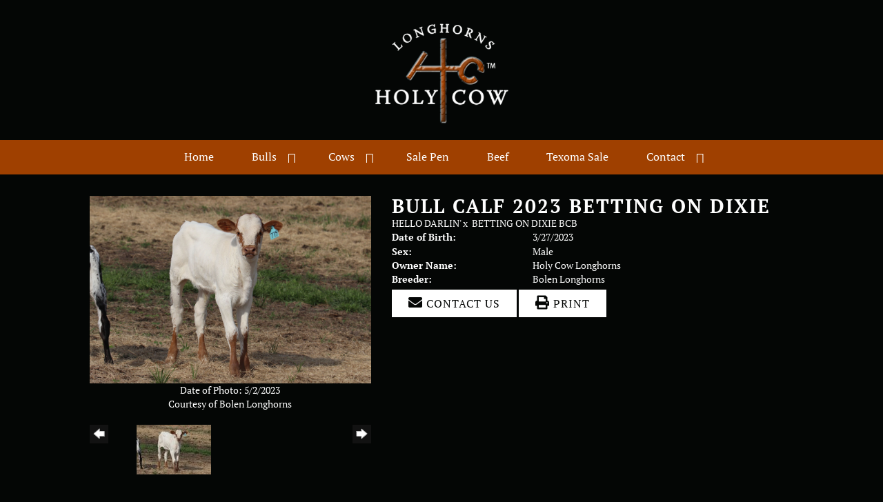

--- FILE ---
content_type: text/html; charset=utf-8
request_url: http://www.holycowlonghorns.com/Default.aspx?AnimalID=135625&Name=Bullcalf2023BettingOnDixie
body_size: 57095
content:

<!DOCTYPE html>
<html>
<head id="Head1"><title>
	Bull calf 2023 Betting On Dixie
</title><meta name="Keywords" /><meta name="Description" /><meta name="copyright" content="2025&amp;nbsp;Holy Cow Longhorns - Beck" /><meta name="msvalidate.01" content="10AEC6DFD0F450EFBED6288FCA9D0301" />
        <meta name="viewport" content="width=device-width, initial-scale=1.0" />
    <style id="StylePlaceholder" type="text/css">
        </style><link href="/css/bootstrap.min.css" rel="stylesheet" /><link href="/font-awesome-4.7.0/css/font-awesome.min.css" rel="stylesheet" /><link rel="stylesheet" type="text/css" href="/javascript/magnific-popup/magnific-popup.css?v=1172017" />
    <script src="/javascript/HH_JScript.js" type="text/javascript"></script>
    <script src="/javascript/jquery-1.12.4.min.js" type="text/javascript"></script>
    <script src="/javascript/bootstrap.min.js" type="text/javascript"></script>    
    <script type="text/javascript" src='https://www.google.com/recaptcha/api.js'></script>

<script language="javascript" src="/javascript/animaldetailcarousel.js" ></script><meta property="og:image" content="http://www.holycowlonghorns.com/Photos/ZB-779BettingOnDixiexHD05-02-2023.jpg" /><link rel="image_src" href="http://www.holycowlonghorns.com/Photos/ZB-779BettingOnDixiexHD05-02-2023.jpg" /><link href="/Telerik.Web.UI.WebResource.axd?d=PMrIT5dOWaVYIcpFWUE4nM7uSL-evdKDcWDBRtdMmWKyhC_VmyOTM6RcCfxBLja5ORp1ecehI88FlTttEUegrlZIUmsWvMusFOwptMuEJWs-d42_Nk8v9Ha7DSp4chO10&amp;t=638840874637275692&amp;compress=1&amp;_TSM_CombinedScripts_=%3b%3bTelerik.Web.UI%2c+Version%3d2025.1.416.462%2c+Culture%3dneutral%2c+PublicKeyToken%3d121fae78165ba3d4%3aen-US%3aced1f735-5c2a-4218-bd68-1813924fe936%3a1e75e40c%3ad7e35272%3a505983de%3aa957bcf1" type="text/css" rel="stylesheet" /><link id="phResponsiveWebsiteCSS" rel="stylesheet" type="text/css" href="css/responsive.css?638929942655171721" /><link id="hostdefault" rel="stylesheet" type="text/css" href="/Sites/0/default.css?637479354207077143" /><link id="skindefault" rel="stylesheet" type="text/css" href="/Sites/303/Skins/skin.css?637178043545553158" /><link rel="icon" href="/Sites/303/image/fav.png" /><link rel="apple-touch-icon" href="/Sites/303/image/fav.png" /><link rel="icon" href="/Sites/303/image/fav.png" /></head>
<body id="Body">
    <noscript>
        Your browser does not have javascript/scripting enabled. To proceed, you must enable
        javascript/scripting.
    </noscript>
    <form name="form1" method="post" action="http://www.holycowlonghorns.com/Default.aspx?AnimalID=135625&amp;Name=Bullcalf2023BettingOnDixie" id="form1" enctype="multipart/form-data" style="height: 100%;">
<div>
<input type="hidden" name="ScriptManager1_TSM" id="ScriptManager1_TSM" value="" />
<input type="hidden" name="StyleSheetManager1_TSSM" id="StyleSheetManager1_TSSM" value="" />
<input type="hidden" name="__EVENTTARGET" id="__EVENTTARGET" value="" />
<input type="hidden" name="__EVENTARGUMENT" id="__EVENTARGUMENT" value="" />
<input type="hidden" name="__VIEWSTATE" id="__VIEWSTATE" value="p297q8x28TbAsQOfmwmcRzDCnTmw8hccJqvkJQVaOh/hTt4WBZMUIp8kKNVe4M+FF6Ql5SwuNbWZ/ei2X1HFPQPi2fWRfP6qHGrrBbRSmP4DrXQPN98oK6qH06CeBlcJ0UPCSyfLP6Vq+BuT31Mkcye5NG9tuLBo2Ed42D+tl1Vc3FMGLkv0Ll5Oq/2FwKf3nGwX4bne+Ccztk09mawhpEwMauazhiMPKRJrg3Jlm0cpjHLk4+HtlHkcxkGARXWuOHRFOOgxqlEke7R6pNXCf0oaEHwHFzATXTBBFXm2CwTWaV5FrUwpC0mn9snlfjO/3p/TNDm/4ZEacX+wLTvB9rGDcG+6eJtZ7OJ5JRcDPRMO+huG9pUYsn6swsuB0Es9rqlHndn4e6ULDO2i7wrPJ4kMNrtY7YlQGcCmDQnf3ATbaPCxm2ZQkmRxNQMQV1xfY4i1lzKMvshTFRxXHOl56Uaaa2gnRB/Ahj8zfAPa6NIYh7gWayrAWI8gQjyNQmBvSEDAzXhUyrUTP3PGK5lWIrFB4Tc0ACsV8JP1XCsOu8rYGGgmNGIF4Lf3n3Nq8fHdVQPG2c2GwaimrpnoJIHkZhJi/fEpIooWLPEpn+92mR43ATiRZIMColyznr6dMTQI5fkBXe1QZfjKZm8CSyrUP3hmIEUXAyLNd2p9IBXoblvvEko+BTVjblRD/5eC7oCsHbl8lTKHFzIE0XKWe4lZQXJREydrlhAwpyrQoOUNXPJ7iA+bFpLe9+jqkSpGoP2AhLuuHRx5WGPetxs5MWRhvCP9UZ8QEbSEMM5bc+tvRtrO67+28oPmiZu2yjOEae/SuD3QXLQGnO+WcZSWeJqtiR7o9j9l+95Ib+o9SCVmtl8MC6+ntUBuSfvBWCairs0Q7RdMXqbXiAa5wcze80uwblR3LtZApQPJywrP0S+J88LZFMmFZvDwuAeglLU/Ljh5/T1TaHMfNdF9pPV/wC7+xz7oi8DUbQlbhSoTX/rh3SkTqpTFXA3wFpwbUkNnIH9aeLZ3nwWPe3srjXC4Eulv7xfs1Afd0Ip8Q1GXn7XQY4hWvS7/MSceFMBf/IKRHy2ajnX3yjJeKT8DZuDFLQXNXUjub13S/N46yPUs3uaM8kSVK0BhaKvr8UVgPdX3shta3vTfVD08qEWzkALt3UNN+OxNYUXMUP2Fj5SrYEbaE+tYUgLK874X9Qqdazi09bg8j7GLIcO58ij2XYZ3J1sZWt3L0jw5Kj5PURd3YQE5uaemdWFKqbfKFJBExTB59/54Pe0f+zjspah2rerDjsNX3C9evq5y1ADqv9UNbHbLu/vESop8UU6nmOY4tYatvN+QTdR6ZI5yoSrmIxTuHALEUWzcGrTb6lNW42Emw0Q+dzFRfalzunyEbDceDBHIcUAAteZBzoRa+rWHncc31oHr/hOLCKL09eC9c+dfsAAlXCFX5P/9fKAfK8GF2dc3S5yso62uHxEtQtDwZcvL46HRfcu3HFZP9SNhkZ3cgrtKa8yh9uXut3tQP8/[base64]/RbVc63wSiNApY2tWUan3KCXPt649UY6yhbz13VvWogM0zvQHa9zCIowd7I8zMANLWMTGhFewLBZQfgJBw4JgPzhr2QtczUpxzMerZm+heQw5za4KJJvvk7WkFP/mnqgSdA/Wf89YEnRDc1s9gBG3RzRgJ8T2MhcEIrxpXjCPvqqooNy3hTONngas+GwLsfmZ4Plp1Z5sNHN1Xy1/NVpPVxPfamzBSAaP6kd4Tvn13OuDeAoliWlbGf5QuOvjfxtB3L19WAF4skpo/SEZsQ4TZztE3azoT6NpvZT1Qq58BgWd7atSSAqjYwilNZxAA2sc6gECB4nh1H5wHLSBdmpoA4D3C/3cN/xLUAsS5cwcp4ZnTLo95QISLfqKeoB8fx2Oy6ThN/JFt+1Dq82tZfhcX8/kIdnXRsvgdH/4an0vb8QMNwraGAXp/iw/PjqLxCzf4K9VeIdIlGT4X6xry54MIKPPOtHJ1A+ctGBpn6sNGh239FTGnZ/9GwHVDS+MQiVsB5jpYJfRDlRtUNmtJB704PN+cfyzn7pHvLYQQOh84wu/Ruj1ImbQTOzELh/VDzSvyBC1JX/xeLMDqYuA3aOJGx0ClhvucXtgqOu21EwZ0dgPhKz4UAY57kMdPHifoKK/yxtxY9QjDb1oDp0K1kMsNQ8QSFpOsF/ypnGnicYS2/DJdPjfUF2/jDsfdjWAghEtsJCNZZRCUM3VkqooGm1snsIDTkEcM1Ufr5x3qjHhaF/wKSBRkqW9YDBz90lqZqZsUjxl1eegwVIMpycMFGewQPFy8Fe/+cgT92sfa+IIlaOiMF3Ns08uV7jFsByhBMSHSX/q+LfparGW/bGZRjU3qa7qITk7D5yKdVEmRUx6ANRyU3xgiOIFyzUS72RXNogRXg16hN3PpZEOX5N9H7/gn80sutVCq9AtDH+gSm7FYvaQpYnpaUJbhedywU3H1kWKD+a3pp68im0VuJO6dpkBk/oD9WahOKencJVP9aFKW6jIUH72mXtKXBRgpySVTsc+kE+qRUgZKz2ZYlSMOTpnxqmYF6aJer3vAZP/pw1+BFi6VQpRhWZe6ukJr8oSpjaqKwnA2FZGp5DaFWwUAGORBcEG9muC+K++LhuGxpf1ggVLhkWTiv9VnGnasXSBK7SQFRHa17yQCav+pznfRbL/Bv+88NlaXf2u7Y/EZaYAVpBvfsC7Vdr8WOQ6gdW+m9LyMGKeiyz76/J3zrb8i6ZC1yQEFTBKow+4qY12CPCEDvESkSUi5FhoY/lsieguYhvpAM0/PfORQsMW/GmUYEnFbT5y3ER46vvExSOtP5va/B1CiFHqMHHOaRJOYkEVf42D1Pii1fQN5mWWFXMHnReshsMpP6D//5Zegf2be9NgdSZG15YDHYXg64+uywoehh2/wodhKnjYoDSy+Hg8YLVsBNt+WeOVjvl+I94Yc9dyUWFHtRgIDzbYyiJQMC3Ysf9GmjxBCU0x7zKM1XcyIC5dE0LoFRL+0c3wIKYS8nIfQBpQek7XJKMNSPRaI+x9zN5hgsjVAiP19T/IsVISFZT6u4qc8orXU/[base64]/9tIJEYSVhjAnQ0Ac76gfk47i43H+YYRcAKy59uV1yKOBACr+ddKwr+rhjrYUom1XZKN0hfOjs/bo9hDkLyzCDSLDCTQGZZqL2NNj4LM6KF3OQhvb1L6Q4Mp+cpV911ez/W9ag1kUgh3aptVqGWOCHpHaqj/JQGe+0Spl6RkkpwvrTHUOns7AHzUvEFvt886mxfXmmtnWSoGIUiNuSV4qt7OcAwzzOLpdMOx/+RsN8sCWHvDrwv5IZMOPYZuBpnbsaOzBlqeAD/[base64]/oelx+0SWWadE4C6OvxE6alWQ3oLdDykqRTL1mKO/zWNA+n+l10QXjTPPusnsNdr0yFUUyxok12fTyMN2jTMd930nrsR0BE7z6oxW/yuH/8I3hWqKE26BHHBHzokJQ4lsVaLjCh14XqxMHBSgrJwr6U7SQvS9ilhnowBX+uktWtQt9oQMFh7qxBji1yIeT+zwZUZ/y5ubol8hEKY8glB9Q6i72jPSAbVAWo+SfApo/HAhYQmJG8iZBlFuCtmY/D7Gix3F1PxGu+o7l2KVzCfHYNNq4ihhdQGIFSemcNSf31v6Yj6SfR0u0l33yccnnpCjFw61q5LuEN+EHDet1WDxIG5QUYbWo6jwQmS0erPK3Uegd2X7jRLgWWXzKG37wRkQaKYLdZPmzv/gFQSOm/Fbaq9/Lu4TCh2o8Rg4vQcHZ4KHQ5JoQoFSllrV9HUiQ45VS3Nycf8VqN6h8/IbscxEZnVwNbkInMgq9EgopMs2rkI89Ql3JF/cvkFJpNix8Wai5Ej2eBBtJjrDkrbbiNKbhtF37AcQocBqnKZIAq55yrbKa4Y7Xa5h3zN1s6JnQybTKHCncjKW2ExqiwNpDPzLHGlIbue97K2lfNh6/05Q3N+Dod6jDzUHY61WBAiYQPcYxaBpITC9Ek/SuArS3PjyZ/IOYL7olDS4AuHyNt8XMBsuU9inFreFiBfKUddTxR5AayOLFpwLm8/+fAjk1DTwmai4JXqdOeC1DnSek99CWImccUNMerrpaVm5DP3hfoFn0Oh891zAcGRjiIJdOVI0kHvoSl6yvafbr7tkVdpkxnYwz8+qermjEcPoaPRY96hkVwbL9gxUNMGI00rlNRmb91LKlJdZjgrC3hkdYrrCNCrhFVZI3Pzu527SynBn9866du/FdQRv4z5FNJC+SoT7txdEqQA5ztyHyGd6GxwJwsG94UYmt9tSL91T2kBv2B9dE7KBarKF9t7NrKKTlNy2oU0wzebLNj2Q/2m4Dk3COLVfeKOSZYw9ONPmjrrN1nhVCKq0wbvyQNlwLivfWWWeGdB2ZJ1Pbg5yc9R2nlv5HY8NhZ4cR3J4dOA4uTw1dimKjwBtZbTXLge55VV/pP/Xy+F60uUY4TSlJ9nOppJWMN9eXtcVEkpn47J/afc2kG5xI3REfUBDieXls27D4q6DFv3qW/SUhoFre8+9Vbq/tiqnaOylHrLiZrf/G7hf2rbSeysnxt1lC2w8567z/GDlIUquVMfoZp5/WEsnVKcmrfsru8sWCU0qA47FJUW5KuW/hMINnTVgTVrUL60SQbcoc4I1yv4mQq7R2nRRkk4Xrqh2huIBmNBP30igUHD9CqMCWPDZEzX5MkXVDIyF8VFqAyHW0/6CtrljuyvEtDSa0fLqCkpjLXHUmyo3Ydm4NHTPMAvM6lKSAqbcMJhskpJ7MuBQ2tV76tgUq/8RZ4zyFkQaqRQGLX6TVvOGKTSIOHouNFOX0AnJutSHeO3bNq/7Ktu4HaTR4/fXCokoyAgd2b8Kuw8MmKXx7flSQiF2Kv6rQCQajJXX/a1hXA8l9olKzwqVwnEcMWFSBcbT/mKYOdvwzOVto/m7SNnscz3Q34jg6Dml5DbDM1TiBtKZcr8hKjPtQqsnlLhI/z8isOkN+ueBSsRrpptvhiYlK1q4lwLGmQbFdPXIu9cD3pLWZNdIAV9sh75PdsgG82svpVsRUsejnAvez7LGQC5yHBTs5rEleGue/d3+QFPRKsIeZGVGt7fEQ5tp5OefC9WOKXVM0AnC/AZpDkfRFtEs5d7Q58OkbsV29X1IjE5DOBFAO2ZvwiyfGf4c2/ZVb0ZrbvMfFUW29/[base64]/JHXMFJLLgm4hxzUv8OTxPyKMcF8ii8iGAlb+tuibJXtdlk470vQardiRc3JCbJ8lZcWSDBKbE50P9vPSmCpwK0ckvOvixphO17MMFivElcsTYnW3aYe4HVSBGHAzfxHRS0jHRDoVQesm485xRmb2CwYr29tCxjLpDVBO3Vwcx8hiOb+Hqp/evjbD0Ck7/K2bt1TJ83ICeWvI8Mh38erdUQQ4VKgvQ7+uRGKE7XMSxeRR8lXqKzo8BlejiG7vOVGDoG/oD1nUOxqAeC65NqTbCh0PwVwFfIkCOgSHeAy6i1NE3XyYIlPbEFihcugsBhRAHH70S2LmomBf2W6UDxYBdCfaLhlG1EB+JNUka4sRehXm6Itles2AkaKtCDBh4K88z2rqRCyrWwJqwJvh6V8jyU/NrRYSt6GkN2L6U56bjezDbIg71hUF4mRDY9OcPqCwxKgT10mLT4M5G+aU91J1fzfQu4yCVLD6yWi91/UKprngKqGQvOP3DB/rOiicWxxX/FoxL71qoOoqEp4mDPRDecDTNSVm3smAi7zJWhKFueIZNeTn3TIKFWhULwa75Bsb29KimuulKGKhGjG6TSA1D+t1qx2qBYVOFO0P2Y/28YfLkFOXE379nsLI5HRGsIkaITuckunbnauzFToxsQSrKoOnG8g6CrC5jwnip6aBniXDw1NZ+FeDENIInVgP0MiMpn4HfgnAzHJtId2uN5AZk8suSYArqa3DcSl9O0PkU7ijbI9A+D9X4gIJ37n7TU5l9cLcTAYvXJo/TfAKmFOlyFVmJRgc10sqvDvVPEYx2z7I6f+/2m3D3bXIK5jsjWiVxX9Mrhf8ekeY6BIFXv0u5DTRVXdX8umP06jEbYipKChlydjPQqcs2wnK8Hq1rtEafWoWfQ9/0eRzZpn7t4eQ9WPHJFZUnKnGt7t33FMF87eaYp73uXFEccNU81D10g/7pQtNd8ieyOOTmC7y5UGfQiMXX8nE6Do7SqO71ALN/fbZsP7xj8vcJ8s8KJOAkVp4YPr4zVaKqmqbf3mIBg+2LRAMc7sInsI0eKEV5dUoMKJbtJO9WBL5avFVSDL+pmO8NBm3b6uvw0eTGj+8zHRaynRaIjr8wc/uZjuYqGS6hVrHcvaPWvicWGPlj+otR6eT6/JMdA3azrlXA4L1Cg9QV6QXEoYLu/viLMDDnUZShQIyqu3jwNEDKiAmQbRAEKtWmivUHsw5bBvJoKo5aFxCDOOXZxh1MUB/PdEvS30bwVZOQHtGY/HD6PZMRJTK9cVY2mTGC/GOFLpZ0uaItj91HY09kVPgNnmgjY1pZfhOH8RTBcoIhYuCHRTzYobXxxFcrvh8NiEeALdKqZGoKI7nXzQXRNLOozz6Xr8ycwOtaHUZDQqcNFmkBjaRvQcZFo2j2iqhJT9JdP8S7qJ863x68apNzr1w2N8zuPA9aRKz/Dh//eA0z6kne15UOxcginsJilqLUdZ3vdyrO6bR+rpctfK/jpt3sQ2UoGwQJFqfdzgeYu7v++tQQ5LzFVOhQsiIbvSMvsOwpLDWy9QqQTaeQobc+1OZAo2TmA9ElIP0WkldsBLt+lC/ZU9rcwPV5lJKMwJViUQkNUJQJOpEyQVFMLco5ezHyyWdD7kXRUmlO/QSwL7tBuPBIxUm0vQeRR1Zx5uCvkWSzIbel0WiZNQirprFxA3I2/OTP9TA3DH8c7eUC3U3zbglKzXZBxVQpPTLishdvUMBIxiGvLl0U1HXWhAxHMLZhVOR15h2TPgVSQ6FzPn+lKjF+5ALV1bX2Afdg4sa4BR0Go69NWlKd9LXVUdUxnNJKK8hmMqNqx4iT6EIYRc9Scg0fqlvknFC3N7/GQGuD9pBPbanQ4+13reNoewyzRAtbVq3ZnCrMAa8Fb1EsMYh74el4Sv9FUt/FAtU+Pd/Vx04KRNtTZ1nHOtZJE/oWyAWfDz46dpTcDnQgl5Pxu2FbtIJiA1klth1kC4867xrYTw0nIdGghp3pGjhZfM7K+2P8nTmButGg5yKTrBho45zoSKaTsC/3oN/QTXtoXvp9eJ0HC159khGmscQQ2EiT5CTrRDzmUszRQ5cOYjtKoEumwIG4VM0e4qvXjFrxz0cTO2Z3xI6/H0+d/2UYzKqKJu22eg9ZH+zwNJtbr2AaZYgzyU1wsC3KoZvEU8KSRixWB2NG5PCbyqPITnsE75RFmciQs/jWjdP4GED7KNJogUkdximPHUtJxrcEJvSQeRLSEIBfCWPbQgGoXijiwxji0dXitdjvviNRr7Gyt22YFgoJyA+CF+pubvEL4ktvwOvzsFQxuuOqUDL7hshh46W+ts3a3qOx21gE700+ziQl03+X/6GzMvarjGcNYvP1H410tCGioegFQpCKAcWylr4ygZkeX7R+7xORA/51kKzwgjCBOxu60V2FgZLToWbJa1LPv/QfB/4QSf3e9YGr5GUqNXLnC/ZnihjzQs+kYhsmc/lm9Yk9pZw0W+MNd0qiyLdvO0jL/[base64]/7nCESC41slUZYvYQkAm7MDII0jnl+AqPmPX7tzKyazEY9VrjglsML0dabiUr/HYizwalUGHDruVDlf45PYud7bkVwrzxgYxVN8w/bVaVHW2PLRbhlv+wcRTuQebYuMv4+1wQhN7oSP7WiUgpUAUPAuLXFDZHLMwJLcOim1Ds0/XLcdTJPOg0iugLxZFPV0McOmUZoknVnxUGI4Lje+uMhCF+00IAoOQMdWHxRboS+Pf/kIj8kap/2srwxi2MoIGmEXgxhmnnTbTgOIBWfXOxn39M41PbLVKnLFDJnEo2lkO5R5/Oui00+R/42afSiWek8TUGGrrJr/EPkPc53rud57AoOlV96Xc/VmolvbidgiTvft4J2TxuA2WAHWUdE8mLN3HRJOiSd8NhmoIL+xE2HovnKpsLUvkEglG/tR3v1RuS/gL1hUwmqrUqc3NaBbb3v+RYEbLTVnS2ISS3Ywwg/N5iBdJsFTNFAHQN+cGbw4j2iQpQBhX5tfvN2vA5FTS9KYh3dI6FD2fy4IK2ci5d4=" />
</div>

<script type="text/javascript">
//<![CDATA[
var theForm = document.forms['form1'];
if (!theForm) {
    theForm = document.form1;
}
function __doPostBack(eventTarget, eventArgument) {
    if (!theForm.onsubmit || (theForm.onsubmit() != false)) {
        theForm.__EVENTTARGET.value = eventTarget;
        theForm.__EVENTARGUMENT.value = eventArgument;
        theForm.submit();
    }
}
//]]>
</script>


<script src="/WebResource.axd?d=pynGkmcFUV13He1Qd6_TZNZr42xUqmA1cu5uT6JWy71MV02kNwuLGL617JfsWitqyEH-aZNltMZEefcYkF3E3w2&amp;t=638901356248157332" type="text/javascript"></script>


<script src="/Telerik.Web.UI.WebResource.axd?_TSM_HiddenField_=ScriptManager1_TSM&amp;compress=1&amp;_TSM_CombinedScripts_=%3b%3bAjaxControlToolkit%2c+Version%3d4.1.50401.0%2c+Culture%3dneutral%2c+PublicKeyToken%3d28f01b0e84b6d53e%3aen-US%3a5da0a7c3-4bf6-4d4c-b5d5-f0137ca3a302%3aea597d4b%3ab25378d2%3bTelerik.Web.UI%2c+Version%3d2025.1.416.462%2c+Culture%3dneutral%2c+PublicKeyToken%3d121fae78165ba3d4%3aen-US%3aced1f735-5c2a-4218-bd68-1813924fe936%3a16e4e7cd%3a33715776%3af7645509%3a24ee1bba%3ac128760b%3a1e771326%3a88144a7a%3a8c2d243e" type="text/javascript"></script>
<div>

	<input type="hidden" name="__VIEWSTATEGENERATOR" id="__VIEWSTATEGENERATOR" value="CA0B0334" />
</div>
        <script type="text/javascript">
//<![CDATA[
Sys.WebForms.PageRequestManager._initialize('ScriptManager1', 'form1', ['tamsweb$pagemodule_AnimalDetail$UpdatePanel5','','tamsweb$pagemodule_AnimalDetail$ImageCarousel','','tamsweb$pagemodule_AnimalDetail$uptPnlProgeny',''], [], [], 90, '');
//]]>
</script>

        
        <div>
            
<link href="https://use.fontawesome.com/releases/v5.12.1/css/all.css" rel="stylesheet">
<link rel="stylesheet" href="https://use.typekit.net/ves0vqd.css">

<div id="amsweb_skinPageLayout" class="t-container t-container-fluid">
	<div class="t-container-inner">
		<div class="t-row adminHide page-header">
			
                <div class="logo-container">
                    <div class="logo-content-container">
                        <a class="adminHide logo" href="/">
                            <img src="/Sites/303/Skins/images/logo_tm.png" alt="Holy Cow Longhorns Logo" height="68" width="200">
                        </a>
                    </div>
                </div>
            
		</div><header>
			<div class="t-row page-navigation">
				<div class="content-container">
					
                                <nav class="navbar navbar-default adminHide">
                                    
<div class="radmenu-responsive">
<div id="amsweb_RADMENU1_radNavigation" class="RadNavigation RadNavigation_Default" style="height:30px;">
						<!-- 2025.1.416.462 --><div class="rnvRootGroupWrapper">
							<ul class="rnvRootGroup rnvGroup">
								<li class="rnvItem rnvFirst"><a class="rnvRootLink rnvLink" title="Home" href="/Default.aspx?action=home"><span class="rnvText">Home</span></a></li><li class="rnvItem"><a class="rnvRootLink rnvLink" title="Bulls" href="/Texas-Longhorn-Bulls"><span class="rnvText">Bulls</span><span class="rnvToggle radIcon"></span></a><div class="rnvSlide">
									<div class="radPopup rnvPopup">
										<ul class="rnvUL">
											<li class="rnvItem rnvFirst rnvLast"><a class="rnvLink" title="Bull Calves" href="/Texas-Longhorn-Bull-Calves"><span class="rnvText">Bull Calves</span></a></li>
										</ul>
									</div>
								</div></li><li class="rnvItem"><a class="rnvRootLink rnvLink" title="Cows" href="/Texas-Longhorn-Cows"><span class="rnvText">Cows</span><span class="rnvToggle radIcon"></span></a><div class="rnvSlide">
									<div class="radPopup rnvPopup">
										<ul class="rnvUL">
											<li class="rnvItem rnvFirst"><a class="rnvLink" title="Heifers" href="/Texas-Longhorn-Heifers"><span class="rnvText">Heifers</span></a></li><li class="rnvItem"><a class="rnvLink" title="Yearlings" href="/Texas-Longhorn-Yearlings"><span class="rnvText">Yearlings</span></a></li><li class="rnvItem rnvLast"><a class="rnvLink" title="Weanlings" href="/Texas-Longhorn-Weanlings"><span class="rnvText">Weanlings</span></a></li>
										</ul>
									</div>
								</div></li><li class="rnvItem"><a class="rnvRootLink rnvLink" title="Sale Pen" href="/for-sale"><span class="rnvText">Sale Pen</span></a></li><li class="rnvItem"><a class="rnvRootLink rnvLink" target="_blank" title="Beef" href="https://www.holycowlonghornsbeef.com"><span class="rnvText">Beef</span></a></li><li class="rnvItem"><a class="rnvRootLink rnvLink" title="Texoma Sale" href="/Texamo-Spring-Classic"><span class="rnvText">Texoma Sale</span></a></li><li class="rnvItem rnvLast"><a class="rnvRootLink rnvLink" title="Contact" href="/Contact"><span class="rnvText">Contact</span><span class="rnvToggle radIcon"></span></a><div class="rnvSlide">
									<div class="radPopup rnvPopup">
										<ul class="rnvUL">
											<li class="rnvItem rnvFirst rnvLast"><a class="rnvLink" title="Steers For Students" href="/Steers-for-students"><span class="rnvText">Steers For Students</span></a></li>
										</ul>
									</div>
								</div></li>
							</ul>
						</div><div class="rnvHiddenGroups">
							
						</div><input id="amsweb_RADMENU1_radNavigation_ClientState" name="amsweb_RADMENU1_radNavigation_ClientState" type="hidden" />
					</div>
</div>

                                </nav>
                            
				</div>
			</div>
		</header><div>
			<div class="t-col t-col-12">
				<div class="t-col-inner">
					
                            <div id="amsweb_bannerpane"></div>
                        
				</div>
			</div>
		</div><div class="content-container main-content">
			<div class="t-col t-col-12">
				<div class="t-col-inner">
					
                    <div id="amsweb_contentpane"><div id="amsweb_PageModulePanelOuterpagemodule_AnimalDetail" class="PageModulePanelOuter">
						<div id="amsweb_PageModulePanelpagemodule_AnimalDetail" class="PageModulePanel">
							

<style type="text/css">
    .Content_Wrapper, .Boxes_Wrapper {
        overflow: hidden;
        position: relative; /* set width ! */
    }

    .Content, .Boxes_Content {
        position: absolute;
        top: 0;
        left: 0;
    }

    .Boxes {
        width: 400px;
        height: 100px;
    }

    .Boxes_Wrapper {
        width: 400px;
        height: 116px;
        top: 0px;
        left: 5px;
        white-space: nowrap;
    }

        .Boxes_Wrapper img {
            display: inline;
        }

    .BoxesSlider {
        width: 400px;
        margin: 4px 0 0px;
    }

        .BoxesSlider .radslider {
            margin: 0 auto;
        }

    .infiniteCarousel {
        position: relative;
        height: 120px;
        text-align: center;
        overflow: hidden;
    }

        .infiniteCarousel .wrapper {
            width: 272px;
            overflow: auto;
            min-height: 11em;
            position: absolute;
            left: 0;
            right: 0;
            top: 0;
            height: 120px;
            margin: 0 auto;
        }

            .infiniteCarousel .wrapper ul {
                width: 9999px;
                list-style-image: none;
                list-style-position: outside;
                list-style-type: none;
                position: absolute;
                top: 0;
                margin: 0;
                padding: 0;
            }

        .infiniteCarousel ul li {
            display: block;
            float: left;
            width: 136px;
            height: 110px;
            padding-top: 10px;
            font-size: 11px;
            font-family: Arial;
            text-align: center;
            margin: 0 auto;
        }

            .infiniteCarousel ul li b {
                font-size: 11.5px;
                font-weight: 700;
                font-family: Arial;
                display: block;
                margin-top: 7px;
            }

            .infiniteCarousel ul li a, .infiniteCarousel ul li a:active, .infiniteCarousel ul li a:visited {
                text-decoration: none;
                border: hidden;
                border: 0;
                border: none;
            }

        .infiniteCarousel .forward {
            background-position: 0 0;
            right: 0;
            display: block;
            background: url(/Images/next.gif) no-repeat 0 0;
            text-indent: -9999px;
            position: absolute;
            top: 10px;
            cursor: pointer;
            height: 66px;
            width: 27px;
        }

        .infiniteCarousel .back {
            background-position: 0 -72px;
            left: 0;
            display: block;
            background: url(/Images/prev.gif) no-repeat 0 0;
            text-indent: -999px;
            position: absolute;
            top: 10px;
            cursor: pointer;
            height: 66px;
            width: 27px;
        }

        .infiniteCarousel .thumbnail {
            width: 108px;
        }

    a img {
        border: none;
    }

    .addthis_counter, .addthis_counter .addthis_button_expanded {
        color: #000 !important;
    }

    .animalMedical td.rgSorted {
        background-color: #fff !important;
    }

    .animalMedical th.rgSorted {
        border: 1px solid;
        border-color: #fff #dcf2fc #3c7fb1 #8bbdde;
        border-top-width: 0;
        background: 0 -2300px repeat-x #a6d9f4 url(/WebResource.axd?d=GGZuOoGk3rktUs6hQ4y52R0V5dTjV4oW5fpDU3d6XmNsF4laJnOh1Ck4RhYZH4bDenKzZ9KeDhaP4LrwlE8AS0AfYuBf-ccWkDQ6xbX1KVp4qZhB0Ly-EZl99rh3Hr2aa0To_bbdG6NXSXdqEXJ-u8QKBzQQXTYYTg_sgdFChZA1&t=636138644440371322);
    }
</style>
<script language="javascript" type="text/javascript">
    $(document).ready(function () {
        showCarousel();
    });

    function showCarousel() {
        $('.infiniteCarousel').infiniteCarousel();
        $(".infiniteCarousel").show();
    }

    var initialValue;
    var initialValue2;

    function HandleClientLoaded2(sender, eventArgs) {
        initialValue2 = sender.get_minimumValue();
        HandleClientValueChange2(sender, null);
    }

    function HandleClientValueChange2(sender, eventArgs) {
        var wrapperDiv = document.getElementById('boxes_wrapper');
        var contentDiv = document.getElementById('boxes_content');

        var oldValue = (eventArgs) ? eventArgs.get_oldValue() : sender.get_minimumValue();
        var change = sender.get_value() - oldValue;

        var contentDivWidth = contentDiv.scrollWidth - wrapperDiv.offsetWidth;
        var calculatedChangeStep = contentDivWidth / ((sender.get_maximumValue() - sender.get_minimumValue()) / sender.get_smallChange());

        initialValue2 = initialValue2 - change * calculatedChangeStep;

        if (sender.get_value() == sender.get_minimumValue()) {
            contentDiv.style.left = 0 + 'px';
            initialValue2 = sender.get_minimumValue();
        }
        else {
            contentDiv.style.left = initialValue2 + 'px';
        }
    }

    function loadLargeImage(filename, videoUrl,  date, comments, CourtesyOf) {
        var imgUrl = "/Photos/" + filename.replace("_thumb", "");

        // clear any video iframes
        $("#amsweb_pagemodule_AnimalDetail_divMainImageVideo").children().remove();

        // toggle visibility of video player and image viewer
        $("#amsweb_pagemodule_AnimalDetail_divMainImagePhoto").css("visibility", videoUrl ? "hidden" : "visible");
        $("#amsweb_pagemodule_AnimalDetail_divMainImageVideo").css("visibility", videoUrl ? "visible" : "hidden");

        // process image as normal
        $("#amsweb_pagemodule_AnimalDetail_divMainImagePhoto").css("height", "auto");
        $("#amsweb_pagemodule_AnimalDetail_imgAnimal")[0].style.height = "";
        $("#amsweb_pagemodule_AnimalDetail_imgAnimal")[0].src = imgUrl;
        var onclick = $("#amsweb_pagemodule_AnimalDetail_hypLargeImage")[0].getAttribute("onclick");

        if (typeof (onclick) != "function") {
            $("#amsweb_pagemodule_AnimalDetail_hypLargeImage")[0].setAttribute('onClick', 'window.open("' + imgUrl + '","window","toolbar=0,directories=0,location=0,status=1,menubar=0,resizeable=1,scrollbars=1,width=850,height=625")');
        } else {
            $("#amsweb_pagemodule_AnimalDetail_hypLargeImage")[0].onclick = function () { window.open('"' + imgUrl + '"', "window", "toolbar=0,directories=0,location=0,status=1,menubar=0,resizeable=1,scrollbars=1,width=850,height=625"); };
        }
        $("#amsweb_pagemodule_AnimalDetail_litImageDate")[0].innerHTML = "";
        if (date != "")
            $("#amsweb_pagemodule_AnimalDetail_litImageDate")[0].innerHTML = "Date of Photo: " + date.replace(" 12:00:00 AM", "");
        $("#amsweb_pagemodule_AnimalDetail_litImageDescription")[0].innerHTML = "";
        if (CourtesyOf != "")
            $("#amsweb_pagemodule_AnimalDetail_litImageDescription")[0].innerHTML = "Courtesy of " + CourtesyOf;

        $("#imageComments")[0].innerHTML = "";
        if (comments != "")
            $("#imageComments")[0].innerHTML = comments;

        // add video embed or hide it
        if (videoUrl) {
            // squish the image (since we're using visibility instead of display)
            $("#amsweb_pagemodule_AnimalDetail_divMainImagePhoto").css("height", "0");

            // build the embed element
            videoUrl = videoUrl.replace("&t=", "?start=");
            var embed = "<iframe style=\"width: 100%; height: 250px;\" src=\"https://www.youtube.com/embed/";
            embed += videoUrl;
            embed += "\" frameborder=\"0\" allow=\"accelerometer; autoplay; encrypted-media; gyroscope; picture-in-picture\" allowfullscreen></iframe>";

            // add the youtube embed iframe
            $("#amsweb_pagemodule_AnimalDetail_divMainImageVideo").append(embed);
        }
    }

</script>

<script src="javascript/jellekralt_responsiveTabs/js/jquery.responsiveTabs.js?v=2"></script>
<link type="text/css" rel="stylesheet" href="javascript/jellekralt_responsiveTabs/css/responsive-tabs.css" />

<div class="t-container t-container-fluid">
								<div class="t-container-inner">
									<div class="t-row">
										<div id="amsweb_pagemodule_AnimalDetail_tcolAnimalDetailImage" class="t-col t-col-5 t-col-xs-12 t-col-sm-12 animal-detail-image-carousel">
											<div class="t-col-inner">
												
                    <!-- Left Hand Column: Image with details and carousel - toggle visibility based on image availability -->
                    <div id="amsweb_pagemodule_AnimalDetail_UpdatePanel5">
													
                            <content>
                                <!-- Main Image Display -->
                                <div id="amsweb_pagemodule_AnimalDetail_divMainImagePhoto" class="animal-details-main-image" style="visibility: visible;">
                                    <a id="amsweb_pagemodule_AnimalDetail_hypLargeImage" target="_blank" style="cursor: pointer" class="animal-detail-image" onClick="window.open(&quot;/Photos/ZB-779BettingOnDixiexHD05-02-2023.jpg&quot;,&quot;window&quot;,&quot;toolbar=0,directories=0,location=0,status=1,menubar=0,resizeable=1,scrollbars=1,width=850,height=625&quot;)" title="Click to view large image">
                                        <img src="/Photos/ZB-779BettingOnDixiexHD05-02-2023.jpg" id="amsweb_pagemodule_AnimalDetail_imgAnimal" data-responsive="" />
                                    </a>
                                </div>
                                <div id="amsweb_pagemodule_AnimalDetail_divMainImageVideo" class="animal-details-youtube-embed" style="visibility: hidden;">
                                </div>
                                <!-- Image details and Comments -->
                                <div class="animal-image-details">
                                    <span id="amsweb_pagemodule_AnimalDetail_litImageDate">Date of Photo: 5/2/2023</span>
                                    <br />
                                    <span id="amsweb_pagemodule_AnimalDetail_litImageDescription">Courtesy of Bolen Longhorns</span>
                                    <br />
                                    <p id="imageComments">
                                        
                                    </p>
                                </div>
                                <div id="amsweb_pagemodule_AnimalDetail_tColAnimalImageCell">
														
                                        <!-- Image Carousel -->
                                        <div id="amsweb_pagemodule_AnimalDetail_ImageCarousel">
															
                                                <div class="infiniteCarousel">
                                                    <div class="wrapper">
                                                        <ul>
                                                            
                                                                    ZB-779BettingOnDixiexHD05-02-2023_thumb.jpg
                                                                    <li>
                                                                        <div class="">
                                                                            <a href="#" style="border: hidden" onclick="loadLargeImage('ZB-779BettingOnDixiexHD05-02-2023_thumb.jpg','','5/2/2023 12:00:00 AM','','Bolen Longhorns')">
                                                                                <img class="thumbnail"
                                                                                    src='Photos/ZB-779BettingOnDixiexHD05-02-2023_thumb.jpg'
                                                                                    data-responsive /></a>
                                                                        </div>
                                                                    </li>
                                                                
                                                        </ul>
                                                    </div>
                                                </div>
                                            
														</div>
													</div>
                            </content>
                        
												</div>
                
											</div>
										</div><div class="t-col t-col-7 t-col-xs-12 t-col-sm-12">
											<div class="t-col-inner">
												
                    <!-- Right Hand Column Animal Details -->
                    <div class="t-row">
													<div class="t-col t-col-12">
														<div class="t-col-inner">
															
                                <!-- Animal Name -->
                                
                                <h2 class="PageHeadingTitle" style="margin: 0px; padding: 0px;">
                                    Bull calf 2023 Betting On Dixie</h2>
                            
														</div>
													</div>
												</div>
                    <div class="t-row">
													<div id="amsweb_pagemodule_AnimalDetail_tcolSireDam" class="t-col t-col-12">
														<div class="t-col-inner">
															
                                <!-- Animal Father x Mother -->
                                <a href='/Default.aspx?AnimalID=102024&Name=HELLODARLIN&sid=1399'>HELLO DARLIN'</a>
                                x&nbsp;
                                <a href='/Default.aspx?AnimalID=133680&Name=BETTINGONDIXIEBCB&sid=1399'>BETTING ON DIXIE BCB</a>
                            
														</div>
													</div>
												</div>
                    <!-- Animal Date of Birth -->
                    <div id="amsweb_pagemodule_AnimalDetail_tRowDOB" class="t-row">
													<div class="t-col t-col-4 t-col-xs-12 t-col-sm-12">
														<div class="t-col-inner">
															
                                <span class="fieldLabel">Date of Birth:</span>
                            
														</div>
													</div><div class="t-col t-col-4 t-col-xs-12 t-col-sm-12">
														<div class="t-col-inner">
															
                                3/27/2023
                            
														</div>
													</div>
												</div>
                    <!-- Description information -->
                    <div class="t-row">
													<div class="t-col t-col-4 t-col-xs-12 t-col-sm-12 fieldLabel">
														<div class="t-col-inner">
															
                                
                            
														</div>
													</div><div class="t-col t-col-8 t-col-xs-12 t-col-sm-12">
														<div class="t-col-inner">
															
                                
                            
														</div>
													</div>
												</div>
                    <!-- Animal Info detail rows -->
                    
                            <div class="t-row">
													<div class="t-col t-col-4 t-col-xs-12 t-col-sm-12">
														<div class="t-col-inner">
															
                                        <span class="fieldLabel">
                                            Sex:
                                        </span>
                                    
														</div>
													</div><div class="t-col t-col-8 t-col-xs-12 t-col-sm-12">
														<div class="t-col-inner">
															
                                        <div class="animal-detail-comments">
                                            Male
                                        </div>
                                    
														</div>
													</div>
												</div>
                        
                            <div class="t-row">
													<div class="t-col t-col-4 t-col-xs-12 t-col-sm-12">
														<div class="t-col-inner">
															
                                        <span class="fieldLabel">
                                            Owner Name:
                                        </span>
                                    
														</div>
													</div><div class="t-col t-col-8 t-col-xs-12 t-col-sm-12">
														<div class="t-col-inner">
															
                                        <div class="animal-detail-comments">
                                            Holy Cow Longhorns
                                        </div>
                                    
														</div>
													</div>
												</div>
                        
                            <div class="t-row">
													<div class="t-col t-col-4 t-col-xs-12 t-col-sm-12">
														<div class="t-col-inner">
															
                                        <span class="fieldLabel">
                                            Breeder:
                                        </span>
                                    
														</div>
													</div><div class="t-col t-col-8 t-col-xs-12 t-col-sm-12">
														<div class="t-col-inner">
															
                                        <div class="animal-detail-comments">
                                            Bolen Longhorns
                                        </div>
                                    
														</div>
													</div>
												</div>
                        
                    <div id="amsweb_pagemodule_AnimalDetail_tColLinks">
                        <!-- Links -->
                        <div class="t-row">
													<div class="t-col t-col-12 animal-detail-btns">
														<div class="t-col-inner">
															
                                    
                                    <a id="amsweb_pagemodule_AnimalDetail_hypContact" class="btn btn-default" href="Default.aspx?ContactUs=135625&amp;sid=1399"><i class="fa fa-envelope-o" aria-hidden="true"></i> Contact us</a>
                                    <a href='PrinterFriendlyAnimalDetails.aspx?AnimalID=135625'
                                        target="_blank" class="btn btn-default"><i class="fa fa-print" aria-hidden="true"></i>&nbsp;Print</a>
                                
														</div>
													</div>
												</div>
                        <div class="t-row">
													<div class="t-col t-col-12">
														<div class="t-col-inner">
															
                                    
                                    
                                    
                                
														</div>
													</div>
												</div>
                    </div>
                    <!-- Other site -->
                    
                    <div class="t-row">

												</div>
                
											</div>
										</div>
									</div><div class="t-row animal-detail-tabs">
										<div id="amsweb_pagemodule_AnimalDetail_viewAnimal" class="t-col t-col-12">
											<div class="t-col-inner">
												
                    <div id="tabsAnimalInfo">
                        <ul>
                            <li id="amsweb_pagemodule_AnimalDetail_tpPedigree"><a href="#tabPedigree">Pedigree</a></li>
                            
                            
                            
                            
                            
                            
                            
                            
                            
                        </ul>

                        <div id="tabPedigree">
                            <div id="amsweb_pagemodule_AnimalDetail_trowPedigree" class="t-row">
													<div class="t-col t-col-12 table-responsive animal-pedigree scrollbar-outer">
														<div class="t-col-inner">
															
                                        
<style>
    #pedigree {
        height: 800px;
    }

        #pedigree td {
            padding-left: 10px;
            padding-right: 10px;
            margin: 0px;
        }

    a.crumbImage img {
        min-width: 108px;
    }

    .line {
        border-top: solid 2px black;
        border-bottom: solid 2px black;
        border-left: solid 2px black;
        width: 20px;
    }

    .line-big {
        height: 405px;
    }

    .line-medium {
        height: 205px;
    }

    .line-small {
        height: 105px;
    }
</style>

<table id="pedigree">
    <tbody>
        <tr>
            <td valign="middle" align="center" rowspan="8">
                Bull calf 2023 Betting On Dixie
                <br />
                <a id="amsweb_pagemodule_AnimalDetail_ctrlPedigree_imgRoot" title="Bull calf 2023 Betting On Dixie" class="crumbImage"><img title="Bull calf 2023 Betting On Dixie" src="Photos/ZB-779BettingOnDixiexHD05-02-2023_thumb.jpg" alt="" style="border-width:0px;" /></a>
            </td>
            <td valign="middle" align="center" rowspan="8">
                <div class="line line-big"></div>
            </td>
            <td valign="middle" align="center" rowspan="4" height="400px">
                <div class="pedigreeLink">
                    <span><a href='Default.aspx?AnimalID=102024&Name=HELLODARLIN&sid=1399'>HELLO DARLIN'</a>
                </div>
                <a id="amsweb_pagemodule_AnimalDetail_ctrlPedigree_imgSire" title="HELLO DARLIN&#39;" class="crumbImage" href="Default.aspx?AnimalID=102024&amp;Name=HELLODARLIN"><img title="HELLO DARLIN&#39;" src="Photos/Hellodarlin1_thumb.jpg" alt="" style="border-width:0px;" /></a>
            </td>
            <td valign="middle" align="center" rowspan="4">
                <div class="line line-medium"></div>
            </td>
            <td valign="middle" align="center" rowspan="2" height="200px">
                <div class="pedigreeLink">
                    <span><a href='Default.aspx?AnimalID=72919&Name=RECKONSO&sid=1399'>RECKON SO</a>
                </div>
                <a id="amsweb_pagemodule_AnimalDetail_ctrlPedigree_imgSireSire" title="RECKON SO" class="crumbImage" href="Default.aspx?AnimalID=72919&amp;Name=RECKONSO"><img title="RECKON SO" src="Photos/IMG43912_thumb.jpeg" alt="" style="border-width:0px;" /></a>
            </td>
            <td align="middle" align="center" rowspan="2">
                <div class="line line-small"></div>
            </td>
            <td valign="middle" align="center" height="100px">
                <div class="pedigreeLink">
                    <span><a href='Default.aspx?AnimalID=39647&Name=COWBOYTUFFCHEX&sid=1399'>COWBOY TUFF CHEX</a>
                </div>
                <a id="amsweb_pagemodule_AnimalDetail_ctrlPedigree_imgSireSireSire" title="COWBOY TUFF CHEX" class="crumbImage" href="Default.aspx?AnimalID=39647&amp;Name=COWBOYTUFFCHEX"><img title="COWBOY TUFF CHEX" src="Photos/5-27-20Tuff_thumb.JPG" alt="" style="border-width:0px;" /></a>
            </td>
        </tr>
        <tr>
            <td valign="middle" align="center" height="100px">
                <div class="pedigreeLink">
                    <span><a href='Default.aspx?AnimalID=72920&Name=DRAGONPEARL&sid=1399'>DRAGON PEARL</a>
                </div>
                <a id="amsweb_pagemodule_AnimalDetail_ctrlPedigree_imgSireSireDam" title="DRAGON PEARL" class="crumbImage" href="Default.aspx?AnimalID=72920&amp;Name=DRAGONPEARL"><img title="DRAGON PEARL" src="Photos/DragonPearl2019_thumb.jpg" alt="" style="border-width:0px;" /></a>
            </td>
        </tr>
        <tr>
            <td valign="middle" align="center" rowspan="2" height="200px">
                <div class="pedigreeLink">
                    <span><a href='Default.aspx?AnimalID=50535&Name=BLRioDarlin823&sid=1399'>BL Rio Darlin 823</a>
                </div>
                <a id="amsweb_pagemodule_AnimalDetail_ctrlPedigree_imgSireDam" title="BL Rio Darlin 823" class="crumbImage" href="Default.aspx?AnimalID=50535&amp;Name=BLRioDarlin823"><img title="BL Rio Darlin 823" src="Photos/chexcow_thumb.jpg" alt="" style="border-width:0px;" /></a>
            </td>
            <td valign="middle" align="center" rowspan="2">
                <div class="line line-small"></div>
            </td>
            <td valign="middle" align="center" height="100px">
                <div class="pedigreeLink">
                    <span><a href='Default.aspx?AnimalID=2285&Name=JPRIOGRANDE&sid=1399'>JP RIO GRANDE</a>
                </div>
                <a id="amsweb_pagemodule_AnimalDetail_ctrlPedigree_imgSireDamSire" title="JP RIO GRANDE" class="crumbImage" href="Default.aspx?AnimalID=2285&amp;Name=JPRIOGRANDE"><img title="JP RIO GRANDE" src="Photos/JPRioGrande30_thumb.jpg" alt="" style="border-width:0px;" /></a>
            </td>
        </tr>
        <tr>
            <td valign="middle" align="center" height="100px">
                <div class="pedigreeLink">
                    <span><a href='Default.aspx?AnimalID=37607&Name=MIDNIGHTDARLINRCC&sid=1399'>MIDNIGHT DARLIN' RCC</a>
                </div>
                <a id="amsweb_pagemodule_AnimalDetail_ctrlPedigree_imgSireDamDam" title="MIDNIGHT DARLIN&#39; RCC" class="crumbImage" href="Default.aspx?AnimalID=37607&amp;Name=MIDNIGHTDARLINRCC"><img title="MIDNIGHT DARLIN&#39; RCC" src="Photos/DSC02404_thumb.JPG" alt="" style="border-width:0px;" /></a>
            </td>
        </tr>
        <tr>
            <td valign="middle" align="center" rowspan="4" height="400px">
                <div class="pedigreeLink">
                    <span><a href='Default.aspx?AnimalID=133680&Name=BETTINGONDIXIEBCB&sid=1399'>BETTING ON DIXIE BCB</a>
                </div>
                <a id="amsweb_pagemodule_AnimalDetail_ctrlPedigree_imgDam" title="BETTING ON DIXIE BCB" class="crumbImage" href="Default.aspx?AnimalID=133680&amp;Name=BETTINGONDIXIEBCB"><img title="BETTING ON DIXIE BCB" src="Photos/BettingOnDixie05-02-2023_thumb.jpg" alt="" style="border-width:0px;" /></a>
            </td>
            <td valign="middle" align="center" rowspan="4">
                <div class="line line-medium"></div>
            </td>
            <td valign="middle" align="center" rowspan="2" height="200px">
                <div class="pedigreeLink">
                    <span><a href='Default.aspx?AnimalID=47456&Name=FIFTY-FIFTYBCB&sid=1399'>FIFTY-FIFTY BCB</a>
                </div>
                <a id="amsweb_pagemodule_AnimalDetail_ctrlPedigree_imgDamSire" title="FIFTY-FIFTY BCB" class="crumbImage" href="Default.aspx?AnimalID=47456&amp;Name=FIFTY-FIFTYBCB"><img title="FIFTY-FIFTY BCB" src="Photos/Fifty-Fifty07-01-20170_thumb.jpg" alt="" style="border-width:0px;" /></a>
            </td>
            <td valign="middle" align="center" rowspan="2">
                <div class="line line-small"></div>
            </td>
            <td valign="middle" align="center" height="100px">
                <div class="pedigreeLink">
                    <span><a href='Default.aspx?AnimalID=5491&Name=BANDERACHEX&sid=1399'>BANDERA CHEX</a>
                </div>
                <a id="amsweb_pagemodule_AnimalDetail_ctrlPedigree_imgDamSireSire" title="BANDERA CHEX" class="crumbImage" href="Default.aspx?AnimalID=5491&amp;Name=BANDERACHEX"><img title="BANDERA CHEX" src="Photos/BanderaChex05-14-2014_thumb.jpg" alt="" style="border-width:0px;" /></a>
            </td>
        </tr>
        <tr>
            <td valign="middle" align="center" height="100px">
                <div class="pedigreeLink">
                    <span><a href='Default.aspx?AnimalID=47457&Name=RINGALINGBCB&sid=1399'>RINGALING BCB</a>
                </div>
                <a id="amsweb_pagemodule_AnimalDetail_ctrlPedigree_imgDamSireDam" title="RINGALING BCB" class="crumbImage" href="Default.aspx?AnimalID=47457&amp;Name=RINGALINGBCB"><img title="RINGALING BCB" src="Photos/RingalingBCBC252555_thumb.jpg" alt="" style="border-width:0px;" /></a>
            </td>
        </tr>
        <tr>
            <td valign="middle" align="center" rowspan="2" height="200px">
                <div class="pedigreeLink">
                    <span><a href='Default.aspx?AnimalID=72100&Name=DIXIEREDBCB&sid=1399'>DIXIE RED BCB</a>
                </div>
                <a id="amsweb_pagemodule_AnimalDetail_ctrlPedigree_imgDamDam" title="DIXIE RED BCB" class="crumbImage" href="Default.aspx?AnimalID=72100&amp;Name=DIXIEREDBCB"><img title="DIXIE RED BCB" src="Photos/DixieRedIII08-01-2019_thumb.jpg" alt="" style="border-width:0px;" /></a>
            </td>
            <td valign="middle" align="center" rowspan="2">
                <div class="line line-small"></div>
            </td>
            <td valign="middle" align="center" height="100px">
                <div class="pedigreeLink">
                    <span><a href='Default.aspx?AnimalID=1470&Name=WATSON167&sid=1399'>WATSON 167</a>
                </div>
                <a id="amsweb_pagemodule_AnimalDetail_ctrlPedigree_imgDamDamSire" title="WATSON 167" class="crumbImage" href="Default.aspx?AnimalID=1470&amp;Name=WATSON167"><img title="WATSON 167" src="Photos/Watson_1672011_thumb.jpg" alt="" style="border-width:0px;" /></a>
            </td>
        </tr>
        <tr>
            <td valign="middle" align="center" height="100px">
                <div class="pedigreeLink">
                    <span><a href='Default.aspx?AnimalID=69176&Name=RUTLEDGESMISSDIXIE&sid=1399'>RUTLEDGE'S MISS DIXIE</a>
                </div>
                <a id="amsweb_pagemodule_AnimalDetail_ctrlPedigree_imgDamDamDam" title="RUTLEDGE&#39;S MISS DIXIE" class="crumbImage" href="Default.aspx?AnimalID=69176&amp;Name=RUTLEDGESMISSDIXIE"><img title="RUTLEDGE&#39;S MISS DIXIE" src="Photos/RutledgesMissDixie12-01-2018_thumb.jpg" alt="" style="border-width:0px;" /></a>
            </td>
        </tr>
    </tbody>
</table>

                                    
														</div>
													</div>
												</div>
                        </div>
                        <div id="tabHonorsAwards">
                            
                        </div>
                        <div id="tabSemen">
                            
                        </div>
                        <div id="tabEmbryo">
                            
                        </div>
                        <div id="tabBreeding">
                            
                        </div>
                        <div id="tabMeasurementHistory">
                            
                        </div>
                        <div id="tabMedical">
                            
                        </div>
                        <div id="tabRelevant">
                            
                        </div>
                        <div id="tabProgeny">
                            <div id="amsweb_pagemodule_AnimalDetail_uptPnlProgeny">
													
                                    
                                
												</div>
                        </div>
                        <div id="tabComments">
                            
                        </div>
                    </div>
                
											</div>
										</div>
									</div>
								</div>
							</div>
<script src="/javascript/jquery.scrollbar.min.js"></script>
<script>
    $('#tabsAnimalInfo').responsiveTabs({
        startCollapsed: 'accordion'
    });
    $(function () {
        $(".animal-detail-comments iframe").wrap("<div class='animal-detail-video'></div>");
    });
    jQuery(document).ready(function () {
        jQuery('.scrollbar-outer').scrollbar();
    });
</script>

						</div>
					</div></div>
                
				</div>
			</div>
		</div><footer class="t-row page-footer adminHide">
			<div class="content-container">
				<div class="t-col t-col-4 t-col-xs-12 t-col-sm-12 footer-left-col">
					<div class="t-col-inner">
						
                            <div itemscope itemtype="http://schema.org/Organization" class="form-group">
                                <div itemprop="name">Mikeal & Brandi Beck</div>
                                <div itemprop="city, state">Asher, OK</div>
                            </div>
                        
					</div>
				</div><div class="t-col t-col-4 t-col-xs-12 t-col-sm-12 footer-middle-col">
					<div class="t-col-inner">
						

                        
					</div>
				</div><div class="t-col t-col-4 t-col-xs-12 t-col-sm-12 footer-right-col">
					<div class="t-col-inner">
						
                                <ul class="footer-social-icons" style="padding-left: unset;">
                                    <a href="https://www.facebook.com/Holy-Cow-Longhorns-271967219617123/?ref=br_rs" target="_blank">
                                        <i class="fab fa-facebook-f"></i>
                                    </a>
                                    <a href="mailto:beckmd7@yahoo.com" target="_blank">
                                        <i class="fas fa-envelope"></i>
                                    </a>
                            </ul>
                        
					</div>
				</div>
			</div>
		</footer><footer class="t-row page-bottom adminHide">
			<div class="content-container">
				<div class="t-col t-col-4 t-col-xs-12 t-col-sm-12 bottom-left-col">
					<div class="t-col-inner">
						
                        
					</div>
				</div><div class="t-col t-col-4 t-col-xs-12 t-col-sm-12 bottom-middle-col">
					<div class="t-col-inner">
						
                                    <div class="page-bottom-links">
                                <ul>
                                    <li>
                                        <a id="amsweb_Privacy1_hypPrivacy" class="SkinObject" href="PrivacyPolicy">Privacy Policy</a>
                                    </li>
                                    <li>
                                        <a id="amsweb_Terms1_hypTerms" class="SkinObject" href="TermsOfUse">Terms Of Use</a>
                                    </li>
                                    <li>
                                        <a id="amsweb_LOGINLINK1_hypLogin" class="SkinObject" href="javascript:popwin(&#39;https://www.hiredhandams.com/admin/default.aspx&#39;,&#39;toolbar=0,directories=0,location=0,status=1,menubar=0,scrollbars=1,menubar=0,titlebar=0,resizable=1&#39;,&#39;&#39;,&#39;&#39;)">Login</a>
                                    </li>
                                </ul>
                            </div>
                            <span id="amsweb_Copyright2_lblDate" class="SkinObject copyright">©2025 Holy Cow Longhorns - Beck</span>
                        
					</div>
				</div><div class="t-col t-col-4 t-col-xs-12 t-col-sm-12 bottom-right-col">
					<div class="t-col-inner">
						
                                 <a id="amsweb_HHLOGO1_hypLogo" title="Hired Hand Software" class="HHLogo" href="http://www.hiredhandsoftware.com" style="display:inline-block;height:60px;"><img title="Hired Hand Software" src="images/logoMedium.png" alt="" style="border-width:0px;" /></a>
                        
					</div>
				</div>
			</div>
		</footer>
	</div>
</div>

<script type="text/javascript">
(function(i,s,o,g,r,a,m){i['GoogleAnalyticsObject']=r;i[r]=i[r]||function(){
(i[r].q = i[r].q ||[]).push(arguments)},i[r].l = 1 * new Date(); a = s.createElement(o),
m = s.getElementsByTagName(o)[0]; a.async = 1; a.src = g; m.parentNode.insertBefore(a, m)
})(window, document,'script','https://www.google-analytics.com/analytics.js','ga'); 
ga('create', 'UA-51067839-1', 'auto');
ga('send', 'pageview');
</script>


        </div>
    

<script type="text/javascript">
//<![CDATA[
window.__TsmHiddenField = $get('ScriptManager1_TSM');;(function() {
                        function loadHandler() {
                            var hf = $get('StyleSheetManager1_TSSM');
                            if (!hf._RSSM_init) { hf._RSSM_init = true; hf.value = ''; }
                            hf.value += ';Telerik.Web.UI, Version=2025.1.416.462, Culture=neutral, PublicKeyToken=121fae78165ba3d4:en-US:ced1f735-5c2a-4218-bd68-1813924fe936:1e75e40c:d7e35272:505983de:a957bcf1';
                            Sys.Application.remove_load(loadHandler);
                        };
                        Sys.Application.add_load(loadHandler);
                    })();Sys.Application.add_init(function() {
    $create(Telerik.Web.UI.RadNavigation, {"_renderMode":2,"_skin":"Default","clientStateFieldID":"amsweb_RADMENU1_radNavigation_ClientState","collapseAnimation":"{\"type\":12,\"duration\":200}","expandAnimation":"{\"type\":12,\"duration\":0}","nodesData":[{"text":"Home","navigateUrl":"/Default.aspx?action=home"},{"text":"Bulls","navigateUrl":"/Texas-Longhorn-Bulls","nodes":[{"text":"Bull Calves","navigateUrl":"/Texas-Longhorn-Bull-Calves"}]},{"text":"Cows","navigateUrl":"/Texas-Longhorn-Cows","nodes":[{"text":"Heifers","navigateUrl":"/Texas-Longhorn-Heifers"},{"text":"Yearlings","navigateUrl":"/Texas-Longhorn-Yearlings"},{"text":"Weanlings","navigateUrl":"/Texas-Longhorn-Weanlings"}]},{"text":"Sale Pen","navigateUrl":"/for-sale"},{"text":"Beef","navigateUrl":"https://www.holycowlonghornsbeef.com","target":"_blank"},{"text":"Texoma Sale","navigateUrl":"/Texamo-Spring-Classic"},{"text":"Contact","navigateUrl":"/Contact","nodes":[{"text":"Steers For Students","navigateUrl":"/Steers-for-students"}]}]}, {"nodeClicking":OnClientNodeClicking,"nodeMouseEnter":OnClientNodeMouseEnter,"nodeMouseLeave":OnClientNodeMouseLeave}, null, $get("amsweb_RADMENU1_radNavigation"));
});
//]]>
</script>
</form>
    <script src="/javascript/radMenuResponsive.js" type="text/javascript"></script>
</body>
</html>


--- FILE ---
content_type: text/css
request_url: http://www.holycowlonghorns.com/Sites/303/Skins/skin.css?637178043545553158
body_size: 10108
content:
body {
    color: #fff;
    font-family: "pt-serif", serif;
    font-weight: 400;
    font-style: normal;
    font-size: 14px;
    background-color: #040605;
}

.fa{
    display: inline-block;
    font: normal normal normal 14px/1 FontAwesome;
    font-size: 20px;
    text-rendering: auto;
    -webkit-font-smoothing: antialiased;
}

UL LI {
    list-style-type: none;
}

a {
    color: #fff;
}

a:hover {
    color: #fff;
    text-decoration: none;
    font-weight: 700;
}

h1,h2,h3,h4,h5,h6 {
    font-family: "pt-serif", serif;
    font-weight: 400;
    font-style: normal;
    color: #fff;
    text-transform: uppercase;
    letter-spacing: 2px;
}

h1{
    margin-top: 0px;
    font-size: 40px;
    text-transform: uppercase;
    padding-top: 30px;
}

h2{
    font-size: 28px;
}

h3{
    margin-top: 0px;
    font-size: 24px;
}

h4{
    font-size: 20px;
}

h6{
    font-size: 20px;
    color: #040605 !important;
    text-transform: none;
    font-weight: 400;
}

a[href*="tel:"]{
    text-decoration: none !important;
}

hr {
    height: 0px;
    border-style: solid;
    border-color: #fff;
    border-width: 2px;
    width: 100px;
}

.btn{
    text-decoration: none !important;
    font-weight: normal;
    font-style: normal;
    padding: 5px 5px 5px 5px;
    letter-spacing: 1px;
    margin: 10px;
    font-family: 'pt-serif', serif; ;
    font-weight: 400;
    font-style: normal;
    text-transform: uppercase;
}

.btn-default {
    color: #040605 !important;
    background: #fff !important;
    border-color: #fff !important;
    padding: 8px 23px;
    font-size: 16px;
    border-radius: 0px;
    font-weight: 400;
}

.btn-default:hover {
    color: #fff !important;
    background: #040605 !important;
    border-color: #040605 !important;
    padding: 8px 20px;
    font-size: 16px;
    border-radius: 0px;
    font-weight: 400;
}

.btn-primary{
    color: #040605 !important;
    background: #fff !important;
    border-color: #fff !important;
    padding: 8px 23px;
    font-size: 16px;
    border-radius: 0px;
    font-weight: 400;
}

.btn-primary:hover {
    color: #fff !important;
    background: #040605 !important;
    border-color: #040605 !important;
    padding: 8px 20px;
    font-size: 16px;
    border-radius: 0px;
    font-weight: 400;
}

.btn-bull {
    color: #fff !important;
    background: url(images/bulls-hover.png) no-repeat;
    padding: 15px 30px 15px 120px;
    border-radius: 0px;
    font-size: 15px;
    background-position: -242px;
    background-color: #9f4000;
    transition: all .4s ease-in-out;
}

.btn-bull:hover {
    color: transparent !important;
    background: url(images/bulls-hover.png) no-repeat;
    padding: 15px 30px 15px 120px;
    border-radius: 0px;
    font-size: 15px;
    background-position: -45px;
    background-color: #9f4000;
    transition: all .4s ease-in-out;
}

.btn-cow {
    color: #fff !important;
    background: url(images/cows-hover.png) no-repeat;
    padding: 15px 30px 15px 120px;
    border-radius: 0px;
    font-size: 15px;
    background-position: -242px;
    background-color: #9f4000;
    transition: all .4s ease-in-out;
}

.btn-cow:hover {
    color: transparent !important;
    background: url(images/cows-hover.png) no-repeat;
    padding: 15px 30px 15px 120px;
    border-radius: 0px;
    font-size: 15px;
    background-position: -45px;
    background-color: #9f4000;
    transition: all .4s ease-in-out;
}

.btn-sale {
    color: #fff !important;
    background: url(images/sale-hover.png) no-repeat;
    padding: 15px 30px 15px 120px;
    border-radius: 0px;
    font-size: 15px;
    background-position: -248px;
    background-color: #9f4000;
    transition: all .4s ease-in-out;
}

.btn-sale:hover {
    color: transparent !important;
    background: url(images/sale-hover.png) no-repeat;
    padding: 15px 30px 15px 120px;
    border-radius: 0px;
    font-size: 15px;
    background-position: -15px;
    background-color: #9f4000;
    transition: all .4s ease-in-out;
}

.animal-detail-btns .fa-envelope-o:before{
    content: "\f0e0";
}

.t-container-fluid{
    max-width: 100% !important;
}

.content-container{
    max-width: 1080px;
    margin: 0 auto;
}

.main-content{
    overflow: hidden;
    padding: 30px 0px;
}

.home-container{
    max-width: 1080px;
    margin: 0 auto;
}

.home-content{
    overflow: visible;
    padding: 30px 0px;
}

.home-content a{
    text-decoration: underline;
}

.page-navigation{
    background: #9f4000;
    color: #fff;
    font-family: "pt-serif", serif; ;
    font-weight: 400;
    font-style: normal;
}

.navbar{
    margin-bottom: 0px;
}

.navbar-header{
    min-height: 65px;
}

.navbar-default{
    background-color: transparent;
    border: 0;
}

.RadNavigation .rnvMore.rnvRight{
    border: 0;
    margin: 2px 0 0 0;
    color: #fff;
}

.RadNavigation .rnvHovered.rnvMore.rnvRight, .RadNavigation .rnvSelected.rnvMore.rnvRight{
    margin-right: 0px;
}

.RadNavigation .rnvRootGroupWrapper{
    border: 0;
    text-align: center;
    padding-top: 9px;
}

.rnvLink, .rnvLink:hover, .rnvLink:active, .rnvLink:focus{
    color: #fff;
}

.rnvLink:hover{
    color: #fff;
    font-weight: 400;
    text-transform: none;
    background-color: #040605;
}

.RadNavigation .rnvRootLink{
    border: 0;
    padding: 5px 20px 5px 20px;
    font-size: 16px;
}

.rnvPopup{
    border: 0;
    background-color: #9f4000;
    font-family: "pt-serif", serif; ;
    font-weight: 400;
    font-style: normal;
}

.RadNavigation .rnvMore{
    display: inline-block;
    font: normal normal normal 14px/1 FontAwesome;
    font-size: 14px;
    text-rendering: auto;
    -webkit-font-smoothing: antialiased;
    -moz-osx-font-smoothing: grayscale;
    font-size: 28px;
    height: auto;
    right: 10px;
}

.RadNavigation .rnvMore:hover{
    color: #fff;
    font-weight: 400;
    text-transform: none;
    background-color: #040605;
}

.RadNavigation .rnvMore:before {
    float: left;
    content: "\f0c9";
    left: 0;
    margin-left: 0px;
    width: auto;
}

.rnvMorePopup {
    background-color: #9f4000;
}

.rnvPopup .rnvLink {
    padding: 5px 30px 5px 35px;
    font-size: 16px;
    color: #fff;
}

.rnvMorePopup .rnvLink .rnvToggle {
    right: 10px;
}

.rnvPopup .rnvLink:hover {
    color: #fff;
    font-weight: 400;
    text-transform: none;
}

.rnvLink .rnvText {
    display: inline-block;
    vertical-align: top;
    padding: 0px 8px 0px 8px;
}

.rnvLink .rnvText:hover {
    color: #fff;
    font-weight: 400;
    text-transform: none;
    background-color: #040605;
    padding: 0px 8px 0px 8px;
}

.rnvLink .radIcon {
    font-size: 19px;
    width: 20px;
    height: 20px;
    line-height: 26px;
}

.logo{
    display: inline-block;
    padding: 10px 10px 10px 10px;
    max-width: 300px;
}

.page-header{
    background-color: #040605;
    background-size: cover;
    margin-top: 0px;
    margin-bottom: 0px;
    border: 0px;
    padding-top: 20px;
    padding-bottom: 10px;
}

.logo-container{
    display: table;
    height: 100%;
    width: 100%;
}

.logo-content-container{
    display: table-cell;
    text-align: center;
    vertical-align: middle;
}

.banner {
    background: url(images/banner.jpg) center no-repeat;
    height: 500px;
    background-size: cover;
}

.banner-content{
    padding-top: 100px;
}

.page-footer{
    color: #fff;
    background-color: #9f4000;
    overflow: hidden;
    padding-top: 15px;
    padding-bottom: 5px;
    font-family: 'pt-serif', serif; ;
    font-weight: 700;
    font-style: normal;
}

.page-footer a{
    color: #fff;
}

.page-footer a:hover{
    color: #040605;
    font-weight: 700;
}

.footer-left-col{
    line-height: 18px;
    font-size: 14px;
    padding-top: 8px;
}

.footer-middle-col{
}

.footer-right-col{
    text-align: right;
    padding-top: 10px;
}

.footer-social-icons a {
    font-size: 20px;
    padding-top: 20px;
    letter-spacing: 6px;
}

.footer-social-icons a:hover {
    color: #040605;
    font-weight: 400;
}

.page-bottom {
    color: #fff;
    background-color: #040605;
    text-align: center;
    padding-top: 20px;
    font-weight: 400px;
    font-size: 11px;
}

.page-bottom a{
    color: #fff;
}

.page-bottom a:hover{
    color: #fff;
    font-weight: 700;
}

.page-bottom-links ul
{
    margin: 0;
    padding: 0;
}

.page-bottom-links ul li
{
    list-style-type: none;
    display: inline;
}

.page-bottom-links li:not(:first-child):before {
    content: " | ";
}

.HHLogo{
    float: right;
    width: 55px;
    margin-top: 0px;
}

.copyright{
    display: block;
}

.r-tabs .r-tabs-nav .r-tabs-state-active .r-tabs-anchor {
    color: #9f4000 !important;
    background-color: white !important;
}

.r-tabs-state-active {
   border-bottom: 4px solid #9f4000 !important;
}
    
@media only screen and (min-width: 2120px) and (max-width: 3840px) {
    
    .banner {
        height: 1800px;
    }
    
}

@media only screen and (max-width: 1024px) {
    .RadMenu{
        max-width: 100%;
    }
}

@media only screen and (max-width: 768px) {
   
    .footer-left-col, .footer-right-col{
        text-align: center;
    }
    
    .footer-right-col {
        padding-top:5px;
    }
    
    .HHLogo {
        float: none;
        margin-top: 10px;
        margin-bottom: 10px;
    }
    
}

@media only screen and (max-width: 414px) {

    .banner {
        height: 350px;
    }
    
    .banner-content {
        padding-top: 10px;
    }
    
    h1 {
        font-size: 35px;
    }
}

@media (max-width: 1024px) and (min-width: 361px){
    .rnvMorePopup {
        min-width: 24vw;
        max-width: 60vw;
    }
}

--- FILE ---
content_type: text/plain
request_url: https://www.google-analytics.com/j/collect?v=1&_v=j102&a=850314967&t=pageview&_s=1&dl=http%3A%2F%2Fwww.holycowlonghorns.com%2FDefault.aspx%3FAnimalID%3D135625%26Name%3DBullcalf2023BettingOnDixie&ul=en-us%40posix&dt=Bull%20calf%202023%20Betting%20On%20Dixie&sr=1280x720&vp=1280x720&_u=IEBAAEABAAAAACAAI~&jid=20945705&gjid=212405118&cid=1995128380.1762494776&tid=UA-51067839-1&_gid=804795726.1762494776&_r=1&_slc=1&z=1299969650
body_size: -452
content:
2,cG-XT311DM3ZF